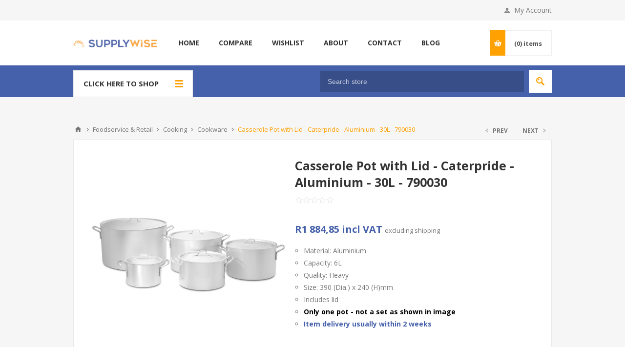

--- FILE ---
content_type: text/html; charset=utf-8
request_url: https://www.supplywise.co.za/NopAjaxCart/GetAjaxCartButtonsAjax
body_size: 1397
content:



        <div class="ajax-cart-button-wrapper qty-enabled" data-productid="15651" data-isproductpage="true">
                <button type="button" id="add-to-cart-button-15651" class="button-1 add-to-cart-button nopAjaxCartProductVariantAddToCartButton" data-productid="15651">
                    Add to cart
                </button>
                      

        </div>
        <div class="ajax-cart-button-wrapper qty-enabled" data-productid="15650" data-isproductpage="false">
                        <input type="text" data-quantityproductid="15650" class="productQuantityTextBox" value="1" />
                <button type="button" class="button-2 product-box-add-to-cart-button nopAjaxCartProductListAddToCartButton" data-productid="15650"><span>Add to cart</span></button>
                      

        </div>
        <div class="ajax-cart-button-wrapper qty-enabled" data-productid="15644" data-isproductpage="false">
                        <input type="text" data-quantityproductid="15644" class="productQuantityTextBox" value="1" />
                <button type="button" class="button-2 product-box-add-to-cart-button nopAjaxCartProductListAddToCartButton" data-productid="15644"><span>Add to cart</span></button>
                      

        </div>
        <div class="ajax-cart-button-wrapper qty-enabled" data-productid="15646" data-isproductpage="false">
                        <input type="text" data-quantityproductid="15646" class="productQuantityTextBox" value="1" />
                <button type="button" class="button-2 product-box-add-to-cart-button nopAjaxCartProductListAddToCartButton" data-productid="15646"><span>Add to cart</span></button>
                      

        </div>
        <div class="ajax-cart-button-wrapper qty-enabled" data-productid="15648" data-isproductpage="false">
                        <input type="text" data-quantityproductid="15648" class="productQuantityTextBox" value="1" />
                <button type="button" class="button-2 product-box-add-to-cart-button nopAjaxCartProductListAddToCartButton" data-productid="15648"><span>Add to cart</span></button>
                      

        </div>
        <div class="ajax-cart-button-wrapper qty-enabled" data-productid="15650" data-isproductpage="false">
                        <input type="text" data-quantityproductid="15650" class="productQuantityTextBox" value="1" />
                <button type="button" class="button-2 product-box-add-to-cart-button nopAjaxCartProductListAddToCartButton" data-productid="15650"><span>Add to cart</span></button>
                      

        </div>
        <div class="ajax-cart-button-wrapper qty-enabled" data-productid="17638" data-isproductpage="false">
                        <input type="text" data-quantityproductid="17638" class="productQuantityTextBox" value="1" />
                <button type="button" class="button-2 product-box-add-to-cart-button nopAjaxCartProductListAddToCartButton" data-productid="17638"><span>Add to cart</span></button>
                      

        </div>
        <div class="ajax-cart-button-wrapper qty-enabled" data-productid="17639" data-isproductpage="false">
                        <input type="text" data-quantityproductid="17639" class="productQuantityTextBox" value="1" />
                <button type="button" class="button-2 product-box-add-to-cart-button nopAjaxCartProductListAddToCartButton" data-productid="17639"><span>Add to cart</span></button>
                      

        </div>
        <div class="ajax-cart-button-wrapper qty-enabled" data-productid="17640" data-isproductpage="false">
                        <input type="text" data-quantityproductid="17640" class="productQuantityTextBox" value="1" />
                <button type="button" class="button-2 product-box-add-to-cart-button nopAjaxCartProductListAddToCartButton" data-productid="17640"><span>Add to cart</span></button>
                      

        </div>
        <div class="ajax-cart-button-wrapper qty-enabled" data-productid="17641" data-isproductpage="false">
                        <input type="text" data-quantityproductid="17641" class="productQuantityTextBox" value="1" />
                <button type="button" class="button-2 product-box-add-to-cart-button nopAjaxCartProductListAddToCartButton" data-productid="17641"><span>Add to cart</span></button>
                      

        </div>
        <div class="ajax-cart-button-wrapper qty-enabled" data-productid="17642" data-isproductpage="false">
                        <input type="text" data-quantityproductid="17642" class="productQuantityTextBox" value="1" />
                <button type="button" class="button-2 product-box-add-to-cart-button nopAjaxCartProductListAddToCartButton" data-productid="17642"><span>Add to cart</span></button>
                      

        </div>
        <div class="ajax-cart-button-wrapper qty-enabled" data-productid="17643" data-isproductpage="false">
                        <input type="text" data-quantityproductid="17643" class="productQuantityTextBox" value="1" />
                <button type="button" class="button-2 product-box-add-to-cart-button nopAjaxCartProductListAddToCartButton" data-productid="17643"><span>Add to cart</span></button>
                      

        </div>
        <div class="ajax-cart-button-wrapper qty-enabled" data-productid="17644" data-isproductpage="false">
                        <input type="text" data-quantityproductid="17644" class="productQuantityTextBox" value="1" />
                <button type="button" class="button-2 product-box-add-to-cart-button nopAjaxCartProductListAddToCartButton" data-productid="17644"><span>Add to cart</span></button>
                      

        </div>
        <div class="ajax-cart-button-wrapper qty-enabled" data-productid="17629" data-isproductpage="false">
                        <input type="text" data-quantityproductid="17629" class="productQuantityTextBox" value="1" />
                <button type="button" class="button-2 product-box-add-to-cart-button nopAjaxCartProductListAddToCartButton" data-productid="17629"><span>Add to cart</span></button>
                      

        </div>
        <div class="ajax-cart-button-wrapper qty-enabled" data-productid="17630" data-isproductpage="false">
                        <input type="text" data-quantityproductid="17630" class="productQuantityTextBox" value="1" />
                <button type="button" class="button-2 product-box-add-to-cart-button nopAjaxCartProductListAddToCartButton" data-productid="17630"><span>Add to cart</span></button>
                      

        </div>
        <div class="ajax-cart-button-wrapper qty-enabled" data-productid="17631" data-isproductpage="false">
                        <input type="text" data-quantityproductid="17631" class="productQuantityTextBox" value="1" />
                <button type="button" class="button-2 product-box-add-to-cart-button nopAjaxCartProductListAddToCartButton" data-productid="17631"><span>Add to cart</span></button>
                      

        </div>
        <div class="ajax-cart-button-wrapper qty-enabled" data-productid="17632" data-isproductpage="false">
                        <input type="text" data-quantityproductid="17632" class="productQuantityTextBox" value="1" />
                <button type="button" class="button-2 product-box-add-to-cart-button nopAjaxCartProductListAddToCartButton" data-productid="17632"><span>Add to cart</span></button>
                      

        </div>
        <div class="ajax-cart-button-wrapper qty-enabled" data-productid="17633" data-isproductpage="false">
                        <input type="text" data-quantityproductid="17633" class="productQuantityTextBox" value="1" />
                <button type="button" class="button-2 product-box-add-to-cart-button nopAjaxCartProductListAddToCartButton" data-productid="17633"><span>Add to cart</span></button>
                      

        </div>
        <div class="ajax-cart-button-wrapper qty-enabled" data-productid="17634" data-isproductpage="false">
                        <input type="text" data-quantityproductid="17634" class="productQuantityTextBox" value="1" />
                <button type="button" class="button-2 product-box-add-to-cart-button nopAjaxCartProductListAddToCartButton" data-productid="17634"><span>Add to cart</span></button>
                      

        </div>
        <div class="ajax-cart-button-wrapper qty-enabled" data-productid="17635" data-isproductpage="false">
                        <input type="text" data-quantityproductid="17635" class="productQuantityTextBox" value="1" />
                <button type="button" class="button-2 product-box-add-to-cart-button nopAjaxCartProductListAddToCartButton" data-productid="17635"><span>Add to cart</span></button>
                      

        </div>
        <div class="ajax-cart-button-wrapper qty-enabled" data-productid="17636" data-isproductpage="false">
                        <input type="text" data-quantityproductid="17636" class="productQuantityTextBox" value="1" />
                <button type="button" class="button-2 product-box-add-to-cart-button nopAjaxCartProductListAddToCartButton" data-productid="17636"><span>Add to cart</span></button>
                      

        </div>
        <div class="ajax-cart-button-wrapper qty-enabled" data-productid="17637" data-isproductpage="false">
                        <input type="text" data-quantityproductid="17637" class="productQuantityTextBox" value="1" />
                <button type="button" class="button-2 product-box-add-to-cart-button nopAjaxCartProductListAddToCartButton" data-productid="17637"><span>Add to cart</span></button>
                      

        </div>
        <div class="ajax-cart-button-wrapper qty-enabled" data-productid="17621" data-isproductpage="false">
                        <input type="text" data-quantityproductid="17621" class="productQuantityTextBox" value="1" />
                <button type="button" class="button-2 product-box-add-to-cart-button nopAjaxCartProductListAddToCartButton" data-productid="17621"><span>Add to cart</span></button>
                      

        </div>
        <div class="ajax-cart-button-wrapper qty-enabled" data-productid="17622" data-isproductpage="false">
                        <input type="text" data-quantityproductid="17622" class="productQuantityTextBox" value="1" />
                <button type="button" class="button-2 product-box-add-to-cart-button nopAjaxCartProductListAddToCartButton" data-productid="17622"><span>Add to cart</span></button>
                      

        </div>
        <div class="ajax-cart-button-wrapper qty-enabled" data-productid="17623" data-isproductpage="false">
                        <input type="text" data-quantityproductid="17623" class="productQuantityTextBox" value="1" />
                <button type="button" class="button-2 product-box-add-to-cart-button nopAjaxCartProductListAddToCartButton" data-productid="17623"><span>Add to cart</span></button>
                      

        </div>
        <div class="ajax-cart-button-wrapper qty-enabled" data-productid="17624" data-isproductpage="false">
                        <input type="text" data-quantityproductid="17624" class="productQuantityTextBox" value="1" />
                <button type="button" class="button-2 product-box-add-to-cart-button nopAjaxCartProductListAddToCartButton" data-productid="17624"><span>Add to cart</span></button>
                      

        </div>
        <div class="ajax-cart-button-wrapper qty-enabled" data-productid="17625" data-isproductpage="false">
                        <input type="text" data-quantityproductid="17625" class="productQuantityTextBox" value="1" />
                <button type="button" class="button-2 product-box-add-to-cart-button nopAjaxCartProductListAddToCartButton" data-productid="17625"><span>Add to cart</span></button>
                      

        </div>
        <div class="ajax-cart-button-wrapper qty-enabled" data-productid="17626" data-isproductpage="false">
                        <input type="text" data-quantityproductid="17626" class="productQuantityTextBox" value="1" />
                <button type="button" class="button-2 product-box-add-to-cart-button nopAjaxCartProductListAddToCartButton" data-productid="17626"><span>Add to cart</span></button>
                      

        </div>
        <div class="ajax-cart-button-wrapper qty-enabled" data-productid="17627" data-isproductpage="false">
                        <input type="text" data-quantityproductid="17627" class="productQuantityTextBox" value="1" />
                <button type="button" class="button-2 product-box-add-to-cart-button nopAjaxCartProductListAddToCartButton" data-productid="17627"><span>Add to cart</span></button>
                      

        </div>
        <div class="ajax-cart-button-wrapper qty-enabled" data-productid="17628" data-isproductpage="false">
                        <input type="text" data-quantityproductid="17628" class="productQuantityTextBox" value="1" />
                <button type="button" class="button-2 product-box-add-to-cart-button nopAjaxCartProductListAddToCartButton" data-productid="17628"><span>Add to cart</span></button>
                      

        </div>
        <div class="ajax-cart-button-wrapper qty-enabled" data-productid="17612" data-isproductpage="false">
                        <input type="text" data-quantityproductid="17612" class="productQuantityTextBox" value="1" />
                <button type="button" class="button-2 product-box-add-to-cart-button nopAjaxCartProductListAddToCartButton" data-productid="17612"><span>Add to cart</span></button>
                      

        </div>
        <div class="ajax-cart-button-wrapper qty-enabled" data-productid="17613" data-isproductpage="false">
                        <input type="text" data-quantityproductid="17613" class="productQuantityTextBox" value="1" />
                <button type="button" class="button-2 product-box-add-to-cart-button nopAjaxCartProductListAddToCartButton" data-productid="17613"><span>Add to cart</span></button>
                      

        </div>
        <div class="ajax-cart-button-wrapper qty-enabled" data-productid="17614" data-isproductpage="false">
                        <input type="text" data-quantityproductid="17614" class="productQuantityTextBox" value="1" />
                <button type="button" class="button-2 product-box-add-to-cart-button nopAjaxCartProductListAddToCartButton" data-productid="17614"><span>Add to cart</span></button>
                      

        </div>
        <div class="ajax-cart-button-wrapper qty-enabled" data-productid="17615" data-isproductpage="false">
                        <input type="text" data-quantityproductid="17615" class="productQuantityTextBox" value="1" />
                <button type="button" class="button-2 product-box-add-to-cart-button nopAjaxCartProductListAddToCartButton" data-productid="17615"><span>Add to cart</span></button>
                      

        </div>
        <div class="ajax-cart-button-wrapper qty-enabled" data-productid="17616" data-isproductpage="false">
                        <input type="text" data-quantityproductid="17616" class="productQuantityTextBox" value="1" />
                <button type="button" class="button-2 product-box-add-to-cart-button nopAjaxCartProductListAddToCartButton" data-productid="17616"><span>Add to cart</span></button>
                      

        </div>
        <div class="ajax-cart-button-wrapper qty-enabled" data-productid="17617" data-isproductpage="false">
                        <input type="text" data-quantityproductid="17617" class="productQuantityTextBox" value="1" />
                <button type="button" class="button-2 product-box-add-to-cart-button nopAjaxCartProductListAddToCartButton" data-productid="17617"><span>Add to cart</span></button>
                      

        </div>
